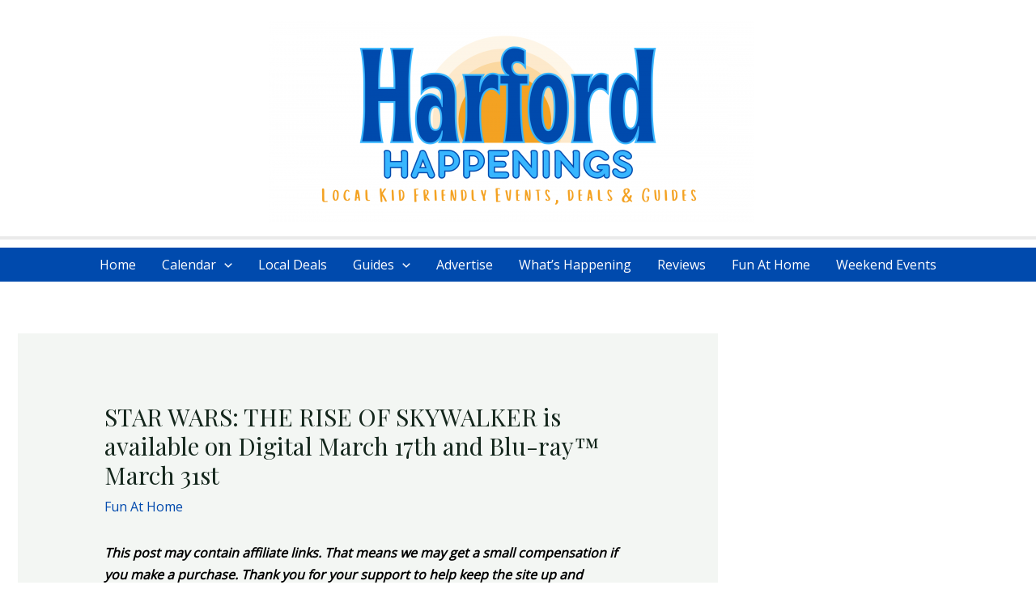

--- FILE ---
content_type: text/html; charset=utf-8
request_url: https://www.google.com/recaptcha/api2/aframe
body_size: 263
content:
<!DOCTYPE HTML><html><head><meta http-equiv="content-type" content="text/html; charset=UTF-8"></head><body><script nonce="SNRCsInKsCeuDs_iyT7Pcg">/** Anti-fraud and anti-abuse applications only. See google.com/recaptcha */ try{var clients={'sodar':'https://pagead2.googlesyndication.com/pagead/sodar?'};window.addEventListener("message",function(a){try{if(a.source===window.parent){var b=JSON.parse(a.data);var c=clients[b['id']];if(c){var d=document.createElement('img');d.src=c+b['params']+'&rc='+(localStorage.getItem("rc::a")?sessionStorage.getItem("rc::b"):"");window.document.body.appendChild(d);sessionStorage.setItem("rc::e",parseInt(sessionStorage.getItem("rc::e")||0)+1);localStorage.setItem("rc::h",'1768891588388');}}}catch(b){}});window.parent.postMessage("_grecaptcha_ready", "*");}catch(b){}</script></body></html>